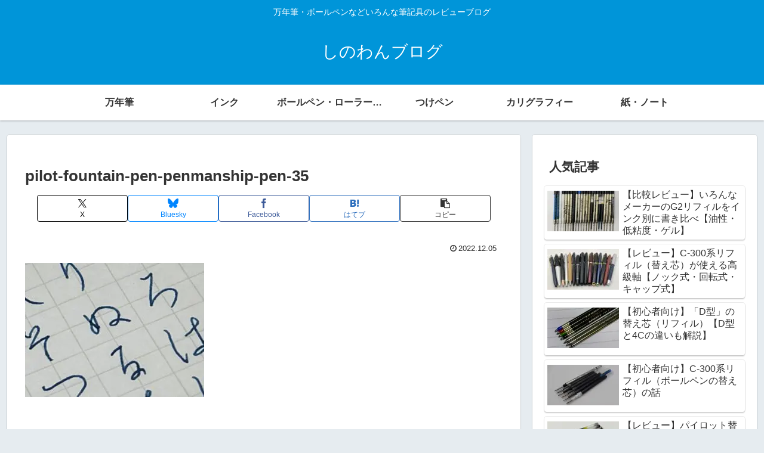

--- FILE ---
content_type: text/html; charset=utf-8
request_url: https://www.google.com/recaptcha/api2/aframe
body_size: 268
content:
<!DOCTYPE HTML><html><head><meta http-equiv="content-type" content="text/html; charset=UTF-8"></head><body><script nonce="xebqKfx6HaxgKj1jr7M4qQ">/** Anti-fraud and anti-abuse applications only. See google.com/recaptcha */ try{var clients={'sodar':'https://pagead2.googlesyndication.com/pagead/sodar?'};window.addEventListener("message",function(a){try{if(a.source===window.parent){var b=JSON.parse(a.data);var c=clients[b['id']];if(c){var d=document.createElement('img');d.src=c+b['params']+'&rc='+(localStorage.getItem("rc::a")?sessionStorage.getItem("rc::b"):"");window.document.body.appendChild(d);sessionStorage.setItem("rc::e",parseInt(sessionStorage.getItem("rc::e")||0)+1);localStorage.setItem("rc::h",'1768732348075');}}}catch(b){}});window.parent.postMessage("_grecaptcha_ready", "*");}catch(b){}</script></body></html>